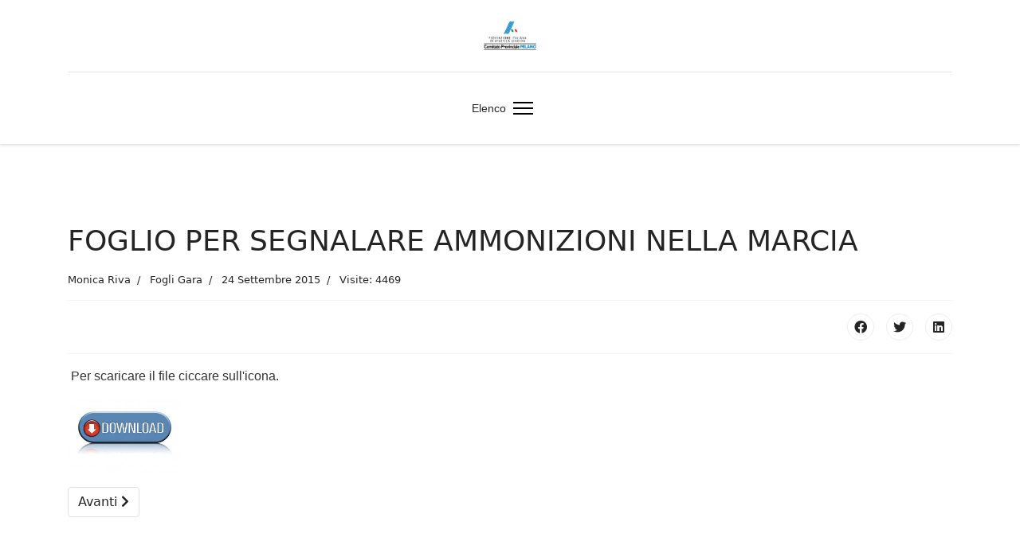

--- FILE ---
content_type: text/html; charset=utf-8
request_url: http://archivio.fidalmilano.it/11-ggg/33-fogli-gara/328-foglio-per-segnalare-ammonizioni-nella-marcia.html
body_size: 4366
content:

<!doctype html>
<html lang="it-it" dir="ltr">
	<head>
		
		<meta name="viewport" content="width=device-width, initial-scale=1, shrink-to-fit=no">
		<meta charset="utf-8">
	<meta name="author" content="Monica Riva">
	<meta name="generator" content="HELIX_ULTIMATE_GENERATOR_TEXT">
	<title>FOGLIO PER SEGNALARE AMMONIZIONI NELLA MARCIA</title>
	<link href="/templates/shaper_helixultimate/images/favicon.ico" rel="shortcut icon" type="image/vnd.microsoft.icon">
<link href="/media/vendor/joomla-custom-elements/css/joomla-alert.min.css?0.2.0" rel="stylesheet" />
	<link href="/plugins/system/jcemediabox/css/jcemediabox.min.css?0072da39200af2a5f0dbaf1a155242cd" rel="stylesheet" />
	<link href="/plugins/system/jce/css/content.css?aa754b1f19c7df490be4b958cf085e7c" rel="stylesheet" />
	<link href="/templates/shaper_helixultimate/css/bootstrap.min.css" rel="stylesheet" />
	<link href="/plugins/system/helixultimate/assets/css/system-j4.min.css" rel="stylesheet" />
	<link href="/plugins/system/helixultimate/assets/css/choices.css" rel="stylesheet" />
	<link href="/media/system/css/joomla-fontawesome.min.css?309ccc15473a097dbc332a343e71c7fb" rel="stylesheet" />
	<link href="/templates/shaper_helixultimate/css/template.css" rel="stylesheet" />
	<link href="/templates/shaper_helixultimate/css/presets/preset5.css" rel="stylesheet" />
	<style nonce="ZDFiMmYwZjFjMWFjMDljYzEwZDcwOTcxNDgxOGQzMDhkMDc4ZWI0MjVhNDUxNjI4OTE3NzFiYzVkNjM0ZGRlYTI5YTg2NjVlOWQzZjYzMzRiOWMyM2Q2ZjI0YWE0MTYzZTdkYzJlNjZlMjk5MzFlZTBlNTQyOWRjNDA4YTk5YjE=">.sp-megamenu-parent > li > a, .sp-megamenu-parent > li > span, .sp-megamenu-parent .sp-dropdown li.sp-menu-item > a{font-family: 'Arial', sans-serif;text-decoration: none;}
</style>
	<style nonce="ZDFiMmYwZjFjMWFjMDljYzEwZDcwOTcxNDgxOGQzMDhkMDc4ZWI0MjVhNDUxNjI4OTE3NzFiYzVkNjM0ZGRlYTI5YTg2NjVlOWQzZjYzMzRiOWMyM2Q2ZjI0YWE0MTYzZTdkYzJlNjZlMjk5MzFlZTBlNTQyOWRjNDA4YTk5YjE=">.logo-image {height:36px;}.logo-image-phone {height:36px;}</style>
	<style nonce="ZDFiMmYwZjFjMWFjMDljYzEwZDcwOTcxNDgxOGQzMDhkMDc4ZWI0MjVhNDUxNjI4OTE3NzFiYzVkNjM0ZGRlYTI5YTg2NjVlOWQzZjYzMzRiOWMyM2Q2ZjI0YWE0MTYzZTdkYzJlNjZlMjk5MzFlZTBlNTQyOWRjNDA4YTk5YjE=">@media(max-width: 992px) {.logo-image {height: 36px;}.logo-image-phone {height: 36px;}}</style>
	<style nonce="ZDFiMmYwZjFjMWFjMDljYzEwZDcwOTcxNDgxOGQzMDhkMDc4ZWI0MjVhNDUxNjI4OTE3NzFiYzVkNjM0ZGRlYTI5YTg2NjVlOWQzZjYzMzRiOWMyM2Q2ZjI0YWE0MTYzZTdkYzJlNjZlMjk5MzFlZTBlNTQyOWRjNDA4YTk5YjE=">@media(max-width: 576px) {.logo-image {height: 36px;}.logo-image-phone {height: 36px;}}</style>
<script src="/media/vendor/jquery/js/jquery.min.js?3.6.0"></script>
	<script src="/media/legacy/js/jquery-noconflict.min.js?04499b98c0305b16b373dff09fe79d1290976288"></script>
	<script type="application/json" class="joomla-script-options new" nonce="ZDFiMmYwZjFjMWFjMDljYzEwZDcwOTcxNDgxOGQzMDhkMDc4ZWI0MjVhNDUxNjI4OTE3NzFiYzVkNjM0ZGRlYTI5YTg2NjVlOWQzZjYzMzRiOWMyM2Q2ZjI0YWE0MTYzZTdkYzJlNjZlMjk5MzFlZTBlNTQyOWRjNDA4YTk5YjE=">{"data":{"breakpoints":{"tablet":991,"mobile":480},"header":{"stickyOffset":"100"}},"joomla.jtext":{"ERROR":"Errore","MESSAGE":"Messaggio","NOTICE":"Avviso","WARNING":"Attenzione","JCLOSE":"Chiudi","JOK":"OK","JOPEN":"Apri"},"system.paths":{"root":"","rootFull":"http:\/\/archivio.fidalmilano.it\/","base":"","baseFull":"http:\/\/archivio.fidalmilano.it\/"},"csrf.token":"fe56e1c8abf70be723dce1f74d576b19"}</script>
	<script src="/media/system/js/core.min.js?17121a112ecec3d656efe5c5f493429c9acf2179"></script>
	<script src="/media/system/js/messages-es5.min.js?70b6651d6deab46dc8a25f03338f66f540cc62e2" nomodule defer></script>
	<script src="/media/system/js/messages.min.js?7425e8d1cb9e4f061d5e30271d6d99b085344117" type="module"></script>
	<script src="/plugins/system/jcemediabox/js/jcemediabox.min.js?d67233ea942db0e502a9d3ca48545fb9"></script>
	<script src="/templates/shaper_helixultimate/js/bootstrap.bundle.min.js"></script>
	<script src="/templates/shaper_helixultimate/js/main.js"></script>
	<script nonce="ZDFiMmYwZjFjMWFjMDljYzEwZDcwOTcxNDgxOGQzMDhkMDc4ZWI0MjVhNDUxNjI4OTE3NzFiYzVkNjM0ZGRlYTI5YTg2NjVlOWQzZjYzMzRiOWMyM2Q2ZjI0YWE0MTYzZTdkYzJlNjZlMjk5MzFlZTBlNTQyOWRjNDA4YTk5YjE=">jQuery(document).ready(function(){WfMediabox.init({"base":"\/","theme":"standard","width":"","height":"","lightbox":0,"shadowbox":0,"icons":1,"overlay":1,"overlay_opacity":0.8000000000000000444089209850062616169452667236328125,"overlay_color":"#000000","transition_speed":500,"close":2,"scrolling":"fixed","labels":{"close":"Close","next":"Next","previous":"Previous","cancel":"Cancel","numbers":"{{numbers}}","numbers_count":"{{current}} of {{total}}","download":"Download"}});});</script>
	<script nonce="ZDFiMmYwZjFjMWFjMDljYzEwZDcwOTcxNDgxOGQzMDhkMDc4ZWI0MjVhNDUxNjI4OTE3NzFiYzVkNjM0ZGRlYTI5YTg2NjVlOWQzZjYzMzRiOWMyM2Q2ZjI0YWE0MTYzZTdkYzJlNjZlMjk5MzFlZTBlNTQyOWRjNDA4YTk5YjE=">template="shaper_helixultimate";</script>
	</head>
	<body class="site helix-ultimate hu com-content view-article layout-default task-none itemid-101 it-it ltr sticky-header layout-fluid offcanvas-init offcanvs-position-right">

		
		
		<div class="body-wrapper">
			<div class="body-innerwrapper">
				
	<div class="sticky-header-placeholder"></div>
<div id="sp-header-topbar">
	<div class="container">
		<div class="container-inner">
		<div class="row align-items-center">
					<!-- Contact -->
					<div id="sp-contact" class="col-6 col-xl-5">
																			
											</div>
	
					<!-- Logo -->
					<div id="sp-logo" class="col-12 col-xl-2 d-none d-xl-block">
						<div class="sp-column d-flex align-items-center  justify-content-center">
															
								<div class="logo"><a href="/">
				<img class='logo-image '
					srcset='http://archivio.fidalmilano.it/images/3defsito.png 1x, '
					src='http://archivio.fidalmilano.it/images/3defsito.png'
					alt='Fidal Milano'
				/>
				</a></div>													</div>
					</div>

					<!-- Social -->
					<div id="sp-social" class="col-6 col-xl-5">
						<div class="sp-column d-flex justify-content-end">
							<!-- Social icons -->
							<div class="social-wrap d-flex align-items-center">
								
																																</div>

							<!-- Related Modules -->
							<div class="d-none d-lg-flex header-modules align-items-center">
								
															</div>
						</div>
					</div>
				</div>
		</div>
	</div>
</div>

<header id="sp-header" class="lg-header">
	<div class="container">
		<div class="container-inner">
			<!-- Menu -->
			<div class="row">
				<div class="col-lg-3 col-6 d-block d-xl-none">
					<div class="sp-column d-flex justify-content-between align-items-center">
						<div id="sp-logo" class="menu-with-offcanvas">
							
							<div class="logo"><a href="/">
				<img class='logo-image '
					srcset='http://archivio.fidalmilano.it/images/3defsito.png 1x, '
					src='http://archivio.fidalmilano.it/images/3defsito.png'
					alt='Fidal Milano'
				/>
				</a></div>						</div>
					</div>
				</div>

				<div class="col-lg-9 col-6 col-xl-12">
					<div class="d-flex justify-content-end justify-content-xl-center align-items-center">
						<!-- if offcanvas position left -->
						
						<nav class="sp-megamenu-wrapper d-flex" role="navigation"><ul class="sp-megamenu-parent menu-animation-fade-up d-none d-lg-block"><li class="sp-menu-item current-item active"></li><li class="sp-menu-item"><a   href="https://archivio.fidalmilano.it/8-home.html" >Elenco</a></li></ul><a id="offcanvas-toggler" aria-label="Menu" class="offcanvas-toggler-right" href="#"><div class="burger-icon" aria-hidden="true"><span></span><span></span><span></span></div></a></nav>						<div class="menu-with-offcanvas">
							
						</div>

						<!-- if offcanvas position right -->
													<a id="offcanvas-toggler"  aria-label="Menu" title="Menu"  class="mega_offcanvas ms-3 offcanvas-toggler-secondary offcanvas-toggler-right d-flex align-items-center ps-2" href="#"><div class="burger-icon"><span></span><span></span><span></span></div></a>
								
					</div>	
				</div>
			</div>
		</div>
	</div>
</header>				
<section id="sp-section-1" >

				
	
<div class="row">
	<div id="sp-title" class="col-lg-12 "><div class="sp-column "></div></div></div>
				
</section>
<section id="sp-main-body" >

										<div class="container">
					<div class="container-inner">
						
	
<div class="row">
	
<main id="sp-component" class="col-lg-12 ">
	<div class="sp-column ">
		<div id="system-message-container" aria-live="polite">
	</div>


		
		<div class="article-details " itemscope itemtype="https://schema.org/Article">
	<meta itemprop="inLanguage" content="it-IT">
	
	
					
	
		
		<div class="article-header">
					<h1 itemprop="headline">
				FOGLIO PER SEGNALARE AMMONIZIONI NELLA MARCIA			</h1>
									</div>
		<div class="article-can-edit d-flex flex-wrap justify-content-between">
				</div>
				<div class="article-info">

	
					<span class="createdby" itemprop="author" itemscope itemtype="https://schema.org/Person" title="Scritto da Monica Riva">
				<span itemprop="name">Monica Riva</span>	</span>
		
		
					<span class="category-name" title="Categoria: Fogli Gara">
			<a href="/11-ggg/33-fogli-gara.html">Fogli Gara</a>
	</span>
		
		
					<span class="published" title="Pubblicato: 24 Settembre 2015">
	<time datetime="2015-09-24T08:04:17+00:00" itemprop="datePublished">
		24 Settembre 2015	</time>
</span>
				
		
	
			
		
					<span class="hits">
	<meta itemprop="interactionCount" content="UserPageVisits:4469">
	Visite: 4469</span>
			</div>
		
		
			
		
		
			<div class="article-ratings-social-share d-flex justify-content-end">
			<div class="me-auto align-self-center">
							</div>
			<div>
				<div class="article-social-share">
	<div class="social-share-icon">
		<ul>
											<li>
					<a class="facebook" onClick="window.open('http://www.facebook.com/sharer.php?u=http://archivio.fidalmilano.it/11-ggg/33-fogli-gara/328-foglio-per-segnalare-ammonizioni-nella-marcia.html','Facebook','width=600,height=300,left='+(screen.availWidth/2-300)+',top='+(screen.availHeight/2-150)+''); return false;" href="http://www.facebook.com/sharer.php?u=http://archivio.fidalmilano.it/11-ggg/33-fogli-gara/328-foglio-per-segnalare-ammonizioni-nella-marcia.html" title="Facebook">
						<span class="fab fa-facebook" aria-hidden="true"></span>
					</a>
				</li>
																											<li>
					<a class="twitter" title="Twitter" onClick="window.open('http://twitter.com/share?url=http://archivio.fidalmilano.it/11-ggg/33-fogli-gara/328-foglio-per-segnalare-ammonizioni-nella-marcia.html&amp;text=FOGLIO%20PER%20SEGNALARE%20AMMONIZIONI%20NELLA%20MARCIA','Twitter share','width=600,height=300,left='+(screen.availWidth/2-300)+',top='+(screen.availHeight/2-150)+''); return false;" href="http://twitter.com/share?url=http://archivio.fidalmilano.it/11-ggg/33-fogli-gara/328-foglio-per-segnalare-ammonizioni-nella-marcia.html&amp;text=FOGLIO%20PER%20SEGNALARE%20AMMONIZIONI%20NELLA%20MARCIA">
						<span class="fab fa-twitter" aria-hidden="true"></span>
					</a>
				</li>
																												<li>
						<a class="linkedin" title="LinkedIn" onClick="window.open('http://www.linkedin.com/shareArticle?mini=true&url=http://archivio.fidalmilano.it/11-ggg/33-fogli-gara/328-foglio-per-segnalare-ammonizioni-nella-marcia.html','Linkedin','width=585,height=666,left='+(screen.availWidth/2-292)+',top='+(screen.availHeight/2-333)+''); return false;" href="http://www.linkedin.com/shareArticle?mini=true&url=http://archivio.fidalmilano.it/11-ggg/33-fogli-gara/328-foglio-per-segnalare-ammonizioni-nella-marcia.html" >
							<span class="fab fa-linkedin" aria-hidden="true"></span>
						</a>
					</li>
										</ul>
		</div>
	</div>
			</div>
		</div>
	
	<div itemprop="articleBody">
		<p><span style="color: #333333; font-family: Arial, sans-serif; font-size: 16px; line-height: 18px;">&nbsp;Per scaricare il file ciccare sull'icona.</span></p>
<p><a href="/images/GGG/fogli_gara/foglio_gara_marcia.pdf" target="_blank"><img src="/images/icone/download.jpeg" alt="download" width="143" height="95" /></a></p> 	</div>

	
	
	
			
		
	

	
<nav class="pagenavigation">
	<ul class="pagination ms-0">
				<li class="next page-item">
			<a class="page-link" href="/11-ggg/33-fogli-gara/326-foglio-per-arrivo-campestre-e-strada-fino-a-150.html" rel="next">
			<span class="visually-hidden">
				Articolo successivo: FOGLIO PER ARRIVO CAMPESTRE E STRADA FINO A 150			</span>
			<span aria-hidden="true">Avanti</span> <span class="icon-chevron-right" aria-hidden="true"></span>			</a>
		</li>
		</ul>
</nav>
	
				</div>

			</div>
</main>
</div>
											</div>
				</div>
						
</section>
<footer id="sp-footer" >

						<div class="container">
				<div class="container-inner">
			
	
<div class="row">
	<div id="sp-footer1" class="col-lg-12 "><div class="sp-column "></div></div></div>
							</div>
			</div>
			
</footer>			</div>
		</div>

		<!-- Off Canvas Menu -->
		<div class="offcanvas-overlay"></div>
		<!-- Rendering the offcanvas style -->
		<!-- If canvas style selected then render the style -->
		<!-- otherwise (for old templates) attach the offcanvas module position -->
					<div class="offcanvas-menu">
	<div class="d-flex align-items-center p-3 pt-4">
		<div class="logo"><a href="/">
				<img class='logo-image '
					srcset='http://archivio.fidalmilano.it/images/3defsito.png 1x, '
					src='http://archivio.fidalmilano.it/images/3defsito.png'
					alt='Fidal Milano'
				/>
				</a></div>		<a href="#" class="close-offcanvas" aria-label="Close Off-canvas">
			<div class="burger-icon">
				<span></span>
				<span></span>
				<span></span>
			</div>
		</a>
	</div>
	<div class="offcanvas-inner">
		<div class="d-flex header-modules mb-3">
			
					</div>
		
					<div class="sp-module "><div class="sp-module-content"><ul class="menu nav-pills">
<li class="item-605"><a href="https://archivio.fidalmilano.it/8-home.html" >Elenco</a></li></ul>
</div></div>		
		
		
		
					
				
		<!-- custom module position -->
		
	</div>
</div>				

		
		

		<!-- Go to top -->
					<a href="#" class="sp-scroll-up" aria-label="Scroll Up"><span class="fas fa-angle-up" aria-hidden="true"></span></a>
					</body>
</html>